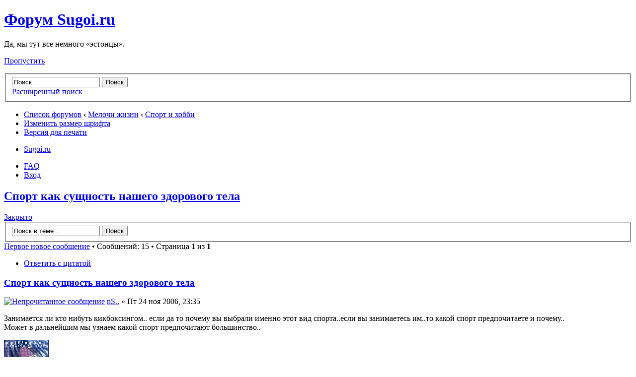

--- FILE ---
content_type: text/html; charset=UTF-8
request_url: http://forum.sugoi.ru/viewtopic.php?f=5&t=8613&p=99812&sid=e753abb74ab6a79ef243045005d5d2cf
body_size: 9629
content:
<!DOCTYPE html PUBLIC "-//W3C//DTD XHTML 1.0 Strict//EN" "http://www.w3.org/TR/xhtml1/DTD/xhtml1-strict.dtd">
<html xmlns="http://www.w3.org/1999/xhtml" dir="ltr" lang="ru" xml:lang="ru">
<head>

<meta http-equiv="content-type" content="text/html; charset=UTF-8" />
<meta http-equiv="content-style-type" content="text/css" />
<meta http-equiv="content-language" content="ru" />
<meta http-equiv="imagetoolbar" content="no" />
<meta name="resource-type" content="document" />
<meta name="distribution" content="global" />
<meta name="keywords" content="" />
<meta name="description" content="" />
<script type="text/javascript" src="http://yandex.st/share/share.js"></script>

<title>Форум Sugoi.ru &bull; Просмотр темы - Спорт как сущность нашего здорового тела</title>

<link rel="alternate" type="application/atom+xml" title="Канал - Форум Sugoi.ru" href="http://forum.sugoi.ru/feed.php" /><link rel="alternate" type="application/atom+xml" title="Канал - Новые темы" href="http://forum.sugoi.ru/feed.php?mode=topics" /><link rel="alternate" type="application/atom+xml" title="Канал - Форум - Спорт и хобби" href="http://forum.sugoi.ru/feed.php?f=5" /><link rel="alternate" type="application/atom+xml" title="Канал - Тема - Спорт как сущность нашего здорового тела" href="http://forum.sugoi.ru/feed.php?f=5&amp;t=8613" />

<link rel="shortcut icon" type="image/x-icon" href="/favicon.ico" />

<!--
	phpBB style name: prosilver
	Based on style:   prosilver (this is the default phpBB3 style)
	Original author:  Tom Beddard ( http://www.subBlue.com/ )
	Modified by:
-->

<script type="text/javascript">
// <![CDATA[
	var jump_page = 'Введите номер страницы, на которую хотите перейти:';
	var on_page = '1';
	var per_page = '';
	var base_url = '';
	var style_cookie = 'phpBBstyle';
	var style_cookie_settings = '; path=/; domain=forum.sugoi.ru';
	var onload_functions = new Array();
	var onunload_functions = new Array();

	

	/**
	* Find a member
	*/
	function find_username(url)
	{
		popup(url, 760, 570, '_usersearch');
		return false;
	}

	/**
	* New function for handling multiple calls to window.onload and window.unload by pentapenguin
	*/
	window.onload = function()
	{
		for (var i = 0; i < onload_functions.length; i++)
		{
			eval(onload_functions[i]);
		}
	};

	window.onunload = function()
	{
		for (var i = 0; i < onunload_functions.length; i++)
		{
			eval(onunload_functions[i]);
		}
	};

// ]]>
</script>
<script type="text/javascript" src="./styles/prosilver/template/styleswitcher.js"></script>
<script type="text/javascript" src="./styles/prosilver/template/forum_fn.js"></script>

<link href="./styles/se_square2/theme/print.css" rel="stylesheet" type="text/css" media="print" title="printonly" />
<link href="./style.php?id=7&amp;lang=ru&amp;sid=92b102c5636c76d6d1b12086fa8e97a0" rel="stylesheet" type="text/css" media="screen, projection" />

<link href="./styles/se_square2/theme/normal.css" rel="stylesheet" type="text/css" title="A" />
<link href="./styles/se_square2/theme/medium.css" rel="alternate stylesheet" type="text/css" title="A+" />
<link href="./styles/se_square2/theme/large.css" rel="alternate stylesheet" type="text/css" title="A++" />



</head>

<body id="phpbb" class="section-viewtopic ltr">

<div id="wrap">
	<a id="top" name="top" accesskey="t"></a>
	<div id="page-header">
		<div class="headerbar">
			<div class="inner"><span class="corners-top"><span></span></span>

			<div id="site-description">
				<h1><a href="./index.php?sid=92b102c5636c76d6d1b12086fa8e97a0" title="Список форумов">Форум Sugoi.ru</a></h1>
				<p>Да, мы тут все немного «эстонцы».</p>
				<p class="skiplink"><a href="#start_here">Пропустить</a></p>
			</div>

		
			<div id="search-box">
				<form action="./search.php?sid=92b102c5636c76d6d1b12086fa8e97a0" method="get" id="search">
				<fieldset>
					<input name="keywords" id="keywords" type="text" maxlength="128" title="Ключевые слова" class="inputbox search" value="Поиск…" onclick="if(this.value=='Поиск…')this.value='';" onblur="if(this.value=='')this.value='Поиск…';" />
					<input class="button2" value="Поиск" type="submit" /><br />
					<a href="./search.php?sid=92b102c5636c76d6d1b12086fa8e97a0" title="Параметры расширенного поиска">Расширенный поиск</a> <input type="hidden" name="sid" value="92b102c5636c76d6d1b12086fa8e97a0" />

				</fieldset>
				</form>
			</div>
		

			<span class="corners-bottom"><span></span></span></div>
		</div>

		<div class="navbar">
			<div class="inner"><span class="corners-top"><span></span></span>

			<ul class="linklist navlinks">
				<li class="icon-home"><a href="./index.php?sid=92b102c5636c76d6d1b12086fa8e97a0" accesskey="h">Список форумов</a>  <strong>&#8249;</strong> <a href="./viewforum.php?f=68&amp;sid=92b102c5636c76d6d1b12086fa8e97a0">Мелочи жизни</a> <strong>&#8249;</strong> <a href="./viewforum.php?f=5&amp;sid=92b102c5636c76d6d1b12086fa8e97a0">Спорт и хобби</a></li>

				<li class="rightside"><a href="#" onclick="fontsizeup(); return false;" onkeypress="return fontsizeup(event);" class="fontsize" title="Изменить размер шрифта">Изменить размер шрифта</a></li>

				<li class="rightside"><a href="./viewtopic.php?f=5&amp;t=8613&amp;sid=92b102c5636c76d6d1b12086fa8e97a0&amp;view=print" title="Версия для печати" accesskey="p" class="print">Версия для печати</a></li>
			</ul>

			<ul class="linklist leftside">
				<li class="icon-home"><a href="http://sugoi.ru/">Sugoi.ru</a></li>
			
			</ul>


			<ul class="linklist rightside">
				<li class="icon-faq"><a href="./faq.php?sid=92b102c5636c76d6d1b12086fa8e97a0" title="Часто задаваемые вопросы">FAQ</a></li>
				
					<li class="icon-logout"><a href="./ucp.php?mode=login&amp;sid=92b102c5636c76d6d1b12086fa8e97a0" title="Вход" accesskey="x">Вход</a></li>
				
			</ul>

			<span class="corners-bottom"><span></span></span></div>
		</div>

	</div>

	<a name="start_here"></a>
	<div id="page-body">
		
<h2><a href="./viewtopic.php?f=5&amp;t=8613&amp;sid=92b102c5636c76d6d1b12086fa8e97a0">Спорт как сущность нашего здорового тела</a></h2>
<!-- NOTE: remove the style="display: none" when you want to have the forum description on the topic body --><div style="display: none !important;">Бегаем, прыгаем, плаваем, компим, приставочним и т.д.<br /></div>

<div class="topic-actions">

	<div class="buttons">
	
		<div class="locked-icon"><a href="./posting.php?mode=reply&amp;f=5&amp;t=8613&amp;sid=92b102c5636c76d6d1b12086fa8e97a0" title="Эта тема закрыта, вы не можете редактировать и оставлять сообщения в ней."><span></span>Закрыто</a></div>
	
	</div>

	
		<div class="search-box">
			<form method="get" id="topic-search" action="./search.php?sid=92b102c5636c76d6d1b12086fa8e97a0">
			<fieldset>
				<input class="inputbox search tiny"  type="text" name="keywords" id="search_keywords" size="20" value="Поиск в теме…" onclick="if(this.value=='Поиск в теме…')this.value='';" onblur="if(this.value=='')this.value='Поиск в теме…';" />
				<input class="button2" type="submit" value="Поиск" />
				<input type="hidden" name="t" value="8613" />
<input type="hidden" name="sf" value="msgonly" />
<input type="hidden" name="sid" value="92b102c5636c76d6d1b12086fa8e97a0" />

			</fieldset>
			</form>
		</div>
	
		<div class="pagination">
			<a href="#unread">Первое новое сообщение</a> &bull; Сообщений: 15
			 &bull; Страница <strong>1</strong> из <strong>1</strong>
		</div>
	

</div>
<div class="clear"></div>

<a id="unread"></a>
	<div id="p99639" class="post bg2 unreadpost">
		<div class="inner"><span class="corners-top"><span></span></span>

		<div class="postbody" id="post99639">
			
				<ul class="profile-icons">
					<li class="quote-icon"><a href="./posting.php?mode=quote&amp;f=5&amp;p=99639&amp;sid=92b102c5636c76d6d1b12086fa8e97a0" title="Ответить с цитатой"><span>Ответить с цитатой</span></a></li>
				</ul>
			

			<h3 class="first"><a href="#p99639">Спорт как сущность нашего здорового тела</a></h3>
			<p class="author"><a href="./viewtopic.php?p=99639&amp;sid=92b102c5636c76d6d1b12086fa8e97a0#p99639"><img src="./styles/se_square2/imageset/icon_post_target_unread.gif" width="11" height="9" alt="Непрочитанное сообщение" title="Непрочитанное сообщение" /></a> <a href="./memberlist.php?mode=viewprofile&amp;u=4816&amp;sid=92b102c5636c76d6d1b12086fa8e97a0">nS..</a> &raquo; Пт 24 ноя 2006, 23:35 </p>

			

			<div class="content">Занимается ли кто нибуть кикбоксингом.. если да то почему вы выбрали именно этот вид спорта..если вы занимаетесь им..то какой спорт предпочитаете и почему.. 
<br />Может в дальнейшим мы узнаем какой спорт предпочитают большинство..</div>

			

		</div>

		
			<dl class="postprofile" id="profile99639">
			<dt>
				<a href="./memberlist.php?mode=viewprofile&amp;u=4816&amp;sid=92b102c5636c76d6d1b12086fa8e97a0"><img src="./download/file.php?avatar=4816.gif" width="90" height="90" alt="Аватара пользователя" /></a><br />
				<a href="./memberlist.php?mode=viewprofile&amp;u=4816&amp;sid=92b102c5636c76d6d1b12086fa8e97a0">nS..</a> <img src="./styles/se_square2/imageset/icon_gender_m.gif" alt="Мужской" title="Мужской" />
			</dt>

			<dd><strong></strong>вроде бы нормальный<br /><img src="./images/ranks/rank1.gif" alt="вроде бы нормальный" title="вроде бы нормальный" /></dd><dd><strong>Располагаюсь:</strong> Между раем и адом</dd>

		</dl>
	

		<div class="back2top"><a href="#wrap" class="top" title="Вернуться к началу">Вернуться к началу</a></div>

		<span class="corners-bottom"><span></span></span></div>
	</div>

	<hr class="divider" />

	<div id="p99645" class="post bg1 unreadpost">
		<div class="inner"><span class="corners-top"><span></span></span>

		<div class="postbody" id="post99645">
			
				<ul class="profile-icons">
					<li class="quote-icon"><a href="./posting.php?mode=quote&amp;f=5&amp;p=99645&amp;sid=92b102c5636c76d6d1b12086fa8e97a0" title="Ответить с цитатой"><span>Ответить с цитатой</span></a></li>
				</ul>
			

			<h3 ><a href="#p99645"></a></h3>
			<p class="author"><a href="./viewtopic.php?p=99645&amp;sid=92b102c5636c76d6d1b12086fa8e97a0#p99645"><img src="./styles/se_square2/imageset/icon_post_target_unread.gif" width="11" height="9" alt="Непрочитанное сообщение" title="Непрочитанное сообщение" /></a> <a href="./memberlist.php?mode=viewprofile&amp;u=1722&amp;sid=92b102c5636c76d6d1b12086fa8e97a0">kumambeyro</a> &raquo; Сб 25 ноя 2006, 01:15 </p>

			

			<div class="content">Очень хороший вид единоборства. Занимался некоторое время саватом под предводительством настоящего француза. Сават очень похож на кикбоксинг за исключением нескольких особенностей. Очень активный и жесткий спорт. Травматичен. Занимался некоторое время капоэйрой, вот что нужно для настоящего удовольствия. Весело, очень спортивно и зрелищно. Правда сильно трудоемко и не эффективно на улице. Сейчас занимаюсь айкидо. Очень эффективный вид единоборства. При этом совпадает с моим спокойным темпераментом и не требует больших физических усилий. Идеально на средних и коротких дистанциях и одним приемом полностью выводит человека из строя.</div>

			<div id="sig99645" class="signature">Твою ж мать...</div>

		</div>

		
			<dl class="postprofile" id="profile99645">
			<dt>
				<a href="./memberlist.php?mode=viewprofile&amp;u=1722&amp;sid=92b102c5636c76d6d1b12086fa8e97a0"><img src="./download/file.php?avatar=1722.jpg" width="87" height="100" alt="Аватара пользователя" /></a><br />
				<a href="./memberlist.php?mode=viewprofile&amp;u=1722&amp;sid=92b102c5636c76d6d1b12086fa8e97a0">kumambeyro</a> <img src="./styles/se_square2/imageset/icon_gender_m.gif" alt="Мужской" title="Мужской" />
			</dt>

			<dd><strong></strong>Властелин Вселенной!<br /><img src="./images/ranks/rank11.gif" alt="Жозефина" title="Жозефина" /></dd><dd><strong>Располагаюсь:</strong> Москва</dd>
			<dd>
				<ul class="profile-icons">
					<li class="web-icon"><a href="http://spacepiles.ru/" title="WWW: http://spacepiles.ru/"><span>Сайт</span></a></li>
				</ul>
			</dd>
		

		</dl>
	

		<div class="back2top"><a href="#wrap" class="top" title="Вернуться к началу">Вернуться к началу</a></div>

		<span class="corners-bottom"><span></span></span></div>
	</div>

	<hr class="divider" />

	<div id="p99651" class="post bg2 unreadpost">
		<div class="inner"><span class="corners-top"><span></span></span>

		<div class="postbody" id="post99651">
			
				<ul class="profile-icons">
					<li class="quote-icon"><a href="./posting.php?mode=quote&amp;f=5&amp;p=99651&amp;sid=92b102c5636c76d6d1b12086fa8e97a0" title="Ответить с цитатой"><span>Ответить с цитатой</span></a></li>
				</ul>
			

			<h3 ><a href="#p99651"></a></h3>
			<p class="author"><a href="./viewtopic.php?p=99651&amp;sid=92b102c5636c76d6d1b12086fa8e97a0#p99651"><img src="./styles/se_square2/imageset/icon_post_target_unread.gif" width="11" height="9" alt="Непрочитанное сообщение" title="Непрочитанное сообщение" /></a> <a href="./memberlist.php?mode=viewprofile&amp;u=4816&amp;sid=92b102c5636c76d6d1b12086fa8e97a0">nS..</a> &raquo; Сб 25 ноя 2006, 21:55 </p>

			

			<div class="content">Ну я занимаюсь в основном для улицы.. что бы если что не отвечать на первый удар а успеть первым) .. но это к слову .. в основном хочу научиться работать быстро, чётко и коротко, что бы обходится буквально одной или двумя комбинациями.. незнаю получится .. но я иду к этому )</div>

			<div id="sig99651" class="signature">n1ght~s1n..</div>

		</div>

		
			<dl class="postprofile" id="profile99651">
			<dt>
				<a href="./memberlist.php?mode=viewprofile&amp;u=4816&amp;sid=92b102c5636c76d6d1b12086fa8e97a0"><img src="./download/file.php?avatar=4816.gif" width="90" height="90" alt="Аватара пользователя" /></a><br />
				<a href="./memberlist.php?mode=viewprofile&amp;u=4816&amp;sid=92b102c5636c76d6d1b12086fa8e97a0">nS..</a> <img src="./styles/se_square2/imageset/icon_gender_m.gif" alt="Мужской" title="Мужской" />
			</dt>

			<dd><strong></strong>вроде бы нормальный<br /><img src="./images/ranks/rank1.gif" alt="вроде бы нормальный" title="вроде бы нормальный" /></dd><dd><strong>Располагаюсь:</strong> Между раем и адом</dd>

		</dl>
	

		<div class="back2top"><a href="#wrap" class="top" title="Вернуться к началу">Вернуться к началу</a></div>

		<span class="corners-bottom"><span></span></span></div>
	</div>

	<hr class="divider" />

	<div id="p99662" class="post bg1 unreadpost">
		<div class="inner"><span class="corners-top"><span></span></span>

		<div class="postbody" id="post99662">
			
				<ul class="profile-icons">
					<li class="quote-icon"><a href="./posting.php?mode=quote&amp;f=5&amp;p=99662&amp;sid=92b102c5636c76d6d1b12086fa8e97a0" title="Ответить с цитатой"><span>Ответить с цитатой</span></a></li>
				</ul>
			

			<h3 ><a href="#p99662"></a></h3>
			<p class="author"><a href="./viewtopic.php?p=99662&amp;sid=92b102c5636c76d6d1b12086fa8e97a0#p99662"><img src="./styles/se_square2/imageset/icon_post_target_unread.gif" width="11" height="9" alt="Непрочитанное сообщение" title="Непрочитанное сообщение" /></a> <a href="./memberlist.php?mode=viewprofile&amp;u=1722&amp;sid=92b102c5636c76d6d1b12086fa8e97a0">kumambeyro</a> &raquo; Вс 26 ноя 2006, 00:33 </p>

			

			<div class="content">Хорошая реакция долго созревает. Ведь перед ударом идет обмен словословиями, так? И что бы успеть первым, лучше не удар наносить, противник может отбить, а сломать ему руку, от чего отбивок нет. Рекомендую айкидо. За год научишься ломать руки любому.</div>

			<div id="sig99662" class="signature">Твою ж мать...</div>

		</div>

		
			<dl class="postprofile" id="profile99662">
			<dt>
				<a href="./memberlist.php?mode=viewprofile&amp;u=1722&amp;sid=92b102c5636c76d6d1b12086fa8e97a0"><img src="./download/file.php?avatar=1722.jpg" width="87" height="100" alt="Аватара пользователя" /></a><br />
				<a href="./memberlist.php?mode=viewprofile&amp;u=1722&amp;sid=92b102c5636c76d6d1b12086fa8e97a0">kumambeyro</a> <img src="./styles/se_square2/imageset/icon_gender_m.gif" alt="Мужской" title="Мужской" />
			</dt>

			<dd><strong></strong>Властелин Вселенной!<br /><img src="./images/ranks/rank11.gif" alt="Жозефина" title="Жозефина" /></dd><dd><strong>Располагаюсь:</strong> Москва</dd>
			<dd>
				<ul class="profile-icons">
					<li class="web-icon"><a href="http://spacepiles.ru/" title="WWW: http://spacepiles.ru/"><span>Сайт</span></a></li>
				</ul>
			</dd>
		

		</dl>
	

		<div class="back2top"><a href="#wrap" class="top" title="Вернуться к началу">Вернуться к началу</a></div>

		<span class="corners-bottom"><span></span></span></div>
	</div>

	<hr class="divider" />

	<div id="p99680" class="post bg2 unreadpost">
		<div class="inner"><span class="corners-top"><span></span></span>

		<div class="postbody" id="post99680">
			
				<ul class="profile-icons">
					<li class="quote-icon"><a href="./posting.php?mode=quote&amp;f=5&amp;p=99680&amp;sid=92b102c5636c76d6d1b12086fa8e97a0" title="Ответить с цитатой"><span>Ответить с цитатой</span></a></li>
				</ul>
			

			<h3 ><a href="#p99680"></a></h3>
			<p class="author"><a href="./viewtopic.php?p=99680&amp;sid=92b102c5636c76d6d1b12086fa8e97a0#p99680"><img src="./styles/se_square2/imageset/icon_post_target_unread.gif" width="11" height="9" alt="Непрочитанное сообщение" title="Непрочитанное сообщение" /></a> <a href="./memberlist.php?mode=viewprofile&amp;u=4816&amp;sid=92b102c5636c76d6d1b12086fa8e97a0">nS..</a> &raquo; Вс 26 ноя 2006, 19:25 </p>

			

			<div class="content">Зачем ломать когда один короткий удар и дело сделанно .. но это всё зависит от стился и от подготовки .. Хорошая реакция отрабатывается долго, но и отработать своё тело до такой степени что бы оно делало всё автоматически..тоже надо немало времени ..</div>

			<div id="sig99680" class="signature">n1ght~s1n..</div>

		</div>

		
			<dl class="postprofile" id="profile99680">
			<dt>
				<a href="./memberlist.php?mode=viewprofile&amp;u=4816&amp;sid=92b102c5636c76d6d1b12086fa8e97a0"><img src="./download/file.php?avatar=4816.gif" width="90" height="90" alt="Аватара пользователя" /></a><br />
				<a href="./memberlist.php?mode=viewprofile&amp;u=4816&amp;sid=92b102c5636c76d6d1b12086fa8e97a0">nS..</a> <img src="./styles/se_square2/imageset/icon_gender_m.gif" alt="Мужской" title="Мужской" />
			</dt>

			<dd><strong></strong>вроде бы нормальный<br /><img src="./images/ranks/rank1.gif" alt="вроде бы нормальный" title="вроде бы нормальный" /></dd><dd><strong>Располагаюсь:</strong> Между раем и адом</dd>

		</dl>
	

		<div class="back2top"><a href="#wrap" class="top" title="Вернуться к началу">Вернуться к началу</a></div>

		<span class="corners-bottom"><span></span></span></div>
	</div>

	<hr class="divider" />

	<div id="p99710" class="post bg1 unreadpost">
		<div class="inner"><span class="corners-top"><span></span></span>

		<div class="postbody" id="post99710">
			
				<ul class="profile-icons">
					<li class="quote-icon"><a href="./posting.php?mode=quote&amp;f=5&amp;p=99710&amp;sid=92b102c5636c76d6d1b12086fa8e97a0" title="Ответить с цитатой"><span>Ответить с цитатой</span></a></li>
				</ul>
			

			<h3 ><a href="#p99710"></a></h3>
			<p class="author"><a href="./viewtopic.php?p=99710&amp;sid=92b102c5636c76d6d1b12086fa8e97a0#p99710"><img src="./styles/se_square2/imageset/icon_post_target_unread.gif" width="11" height="9" alt="Непрочитанное сообщение" title="Непрочитанное сообщение" /></a> <a href="./memberlist.php?mode=viewprofile&amp;u=1722&amp;sid=92b102c5636c76d6d1b12086fa8e97a0">kumambeyro</a> &raquo; Вт 28 ноя 2006, 10:02 </p>

			

			<div class="content">как показывает практика, одного хорошего удара почти всегда недостаточно.</div>

			<div id="sig99710" class="signature">Твою ж мать...</div>

		</div>

		
			<dl class="postprofile" id="profile99710">
			<dt>
				<a href="./memberlist.php?mode=viewprofile&amp;u=1722&amp;sid=92b102c5636c76d6d1b12086fa8e97a0"><img src="./download/file.php?avatar=1722.jpg" width="87" height="100" alt="Аватара пользователя" /></a><br />
				<a href="./memberlist.php?mode=viewprofile&amp;u=1722&amp;sid=92b102c5636c76d6d1b12086fa8e97a0">kumambeyro</a> <img src="./styles/se_square2/imageset/icon_gender_m.gif" alt="Мужской" title="Мужской" />
			</dt>

			<dd><strong></strong>Властелин Вселенной!<br /><img src="./images/ranks/rank11.gif" alt="Жозефина" title="Жозефина" /></dd><dd><strong>Располагаюсь:</strong> Москва</dd>
			<dd>
				<ul class="profile-icons">
					<li class="web-icon"><a href="http://spacepiles.ru/" title="WWW: http://spacepiles.ru/"><span>Сайт</span></a></li>
				</ul>
			</dd>
		

		</dl>
	

		<div class="back2top"><a href="#wrap" class="top" title="Вернуться к началу">Вернуться к началу</a></div>

		<span class="corners-bottom"><span></span></span></div>
	</div>

	<hr class="divider" />

	<div id="p99714" class="post bg2 unreadpost">
		<div class="inner"><span class="corners-top"><span></span></span>

		<div class="postbody" id="post99714">
			
				<ul class="profile-icons">
					<li class="quote-icon"><a href="./posting.php?mode=quote&amp;f=5&amp;p=99714&amp;sid=92b102c5636c76d6d1b12086fa8e97a0" title="Ответить с цитатой"><span>Ответить с цитатой</span></a></li>
				</ul>
			

			<h3 ><a href="#p99714"></a></h3>
			<p class="author"><a href="./viewtopic.php?p=99714&amp;sid=92b102c5636c76d6d1b12086fa8e97a0#p99714"><img src="./styles/se_square2/imageset/icon_post_target_unread.gif" width="11" height="9" alt="Непрочитанное сообщение" title="Непрочитанное сообщение" /></a> <a href="./memberlist.php?mode=viewprofile&amp;u=1858&amp;sid=92b102c5636c76d6d1b12086fa8e97a0">Onep</a> &raquo; Вт 28 ноя 2006, 10:54 </p>

			

			<div class="content">смотря как б(ы)ить, если на поражение с летальным, то можно и с одного,
<br />хотя и тут нужна сноровка, закалка, тренировка...</div>

			<div id="sig99714" class="signature"><span style="color: #999999">У сержантов нет матерей... Ты можешь спросить любого, прошедшего подготовку... Они размножаются делением... как все бактерии...</span></div>

		</div>

		
			<dl class="postprofile" id="profile99714">
			<dt>
				<a href="./memberlist.php?mode=viewprofile&amp;u=1858&amp;sid=92b102c5636c76d6d1b12086fa8e97a0"><img src="./download/file.php?avatar=1858.jpg" width="100" height="100" alt="Аватара пользователя" /></a><br />
				<a href="./memberlist.php?mode=viewprofile&amp;u=1858&amp;sid=92b102c5636c76d6d1b12086fa8e97a0">Onep</a> <img src="./styles/se_square2/imageset/icon_gender_m.gif" alt="Мужской" title="Мужской" />
			</dt>

			<dd><strong></strong>Bad Man[T]<br /><img src="./images/ranks/rank11.gif" alt="Наполеон" title="Наполеон" /></dd><dd><strong>Располагаюсь:</strong> планета TheМля</dd>
			<dd>
				<ul class="profile-icons">
					<li class="web-icon"><a href="http://onep.ho.com.ua" title="WWW: http://onep.ho.com.ua"><span>Сайт</span></a></li><li class="icq-icon"><a href="http://www.icq.com/people/84226234/" onclick="popup(this.href, 550, 320); return false;" title="ICQ"><span>ICQ</span></a></li>
				</ul>
			</dd>
		

		</dl>
	

		<div class="back2top"><a href="#wrap" class="top" title="Вернуться к началу">Вернуться к началу</a></div>

		<span class="corners-bottom"><span></span></span></div>
	</div>

	<hr class="divider" />

	<div id="p99742" class="post bg1 unreadpost">
		<div class="inner"><span class="corners-top"><span></span></span>

		<div class="postbody" id="post99742">
			
				<ul class="profile-icons">
					<li class="quote-icon"><a href="./posting.php?mode=quote&amp;f=5&amp;p=99742&amp;sid=92b102c5636c76d6d1b12086fa8e97a0" title="Ответить с цитатой"><span>Ответить с цитатой</span></a></li>
				</ul>
			

			<h3 ><a href="#p99742"></a></h3>
			<p class="author"><a href="./viewtopic.php?p=99742&amp;sid=92b102c5636c76d6d1b12086fa8e97a0#p99742"><img src="./styles/se_square2/imageset/icon_post_target_unread.gif" width="11" height="9" alt="Непрочитанное сообщение" title="Непрочитанное сообщение" /></a> <a href="./memberlist.php?mode=viewprofile&amp;u=1722&amp;sid=92b102c5636c76d6d1b12086fa8e97a0">kumambeyro</a> &raquo; Вт 28 ноя 2006, 21:02 </p>

			

			<div class="content">вот именно. а сноровка такая обычно не одним годом вырабатывается. и еще к сведению, клиент не на месте стоит и не дожидается, пока его вырубят. чтобы вырубить удар должен быть точечным, либо наносится тежеловесом.</div>

			<div id="sig99742" class="signature">Твою ж мать...</div>

		</div>

		
			<dl class="postprofile" id="profile99742">
			<dt>
				<a href="./memberlist.php?mode=viewprofile&amp;u=1722&amp;sid=92b102c5636c76d6d1b12086fa8e97a0"><img src="./download/file.php?avatar=1722.jpg" width="87" height="100" alt="Аватара пользователя" /></a><br />
				<a href="./memberlist.php?mode=viewprofile&amp;u=1722&amp;sid=92b102c5636c76d6d1b12086fa8e97a0">kumambeyro</a> <img src="./styles/se_square2/imageset/icon_gender_m.gif" alt="Мужской" title="Мужской" />
			</dt>

			<dd><strong></strong>Властелин Вселенной!<br /><img src="./images/ranks/rank11.gif" alt="Жозефина" title="Жозефина" /></dd><dd><strong>Располагаюсь:</strong> Москва</dd>
			<dd>
				<ul class="profile-icons">
					<li class="web-icon"><a href="http://spacepiles.ru/" title="WWW: http://spacepiles.ru/"><span>Сайт</span></a></li>
				</ul>
			</dd>
		

		</dl>
	

		<div class="back2top"><a href="#wrap" class="top" title="Вернуться к началу">Вернуться к началу</a></div>

		<span class="corners-bottom"><span></span></span></div>
	</div>

	<hr class="divider" />

	<div id="p99753" class="post bg2 unreadpost">
		<div class="inner"><span class="corners-top"><span></span></span>

		<div class="postbody" id="post99753">
			
				<ul class="profile-icons">
					<li class="quote-icon"><a href="./posting.php?mode=quote&amp;f=5&amp;p=99753&amp;sid=92b102c5636c76d6d1b12086fa8e97a0" title="Ответить с цитатой"><span>Ответить с цитатой</span></a></li>
				</ul>
			

			<h3 ><a href="#p99753"></a></h3>
			<p class="author"><a href="./viewtopic.php?p=99753&amp;sid=92b102c5636c76d6d1b12086fa8e97a0#p99753"><img src="./styles/se_square2/imageset/icon_post_target_unread.gif" width="11" height="9" alt="Непрочитанное сообщение" title="Непрочитанное сообщение" /></a> <a href="./memberlist.php?mode=viewprofile&amp;u=1858&amp;sid=92b102c5636c76d6d1b12086fa8e97a0">Onep</a> &raquo; Ср 29 ноя 2006, 11:01 </p>

			

			<div class="content">именно точечным: глаза, переносица, место между носом и верхней губой, кадык, основание черепа, височные области, солнечное сплетение, паховая область, локтевые/коленные суставы, лодыжка... бой заканчивается, по  сути, не успевши начаться... дело за малым - практика <img src="./images/smilies/gear_happy2.gif" alt=":)" title="Smile" />
<br />
<br /><span style="color: green"><span style="font-size: 75%; line-height: 116%;">Добавлено спустя 2 минуты 26 секунд:</span></span>
<br />
<br />есть еще более специфичные места: подмышечные впадины, внутренняя/внешняя поверхность бедра, почки, позвоночник ну и т.п. для дилетантов - бесполезные, но мастера рукопашки....</div>

			<div id="sig99753" class="signature"><span style="color: #999999">У сержантов нет матерей... Ты можешь спросить любого, прошедшего подготовку... Они размножаются делением... как все бактерии...</span></div>

		</div>

		
			<dl class="postprofile" id="profile99753">
			<dt>
				<a href="./memberlist.php?mode=viewprofile&amp;u=1858&amp;sid=92b102c5636c76d6d1b12086fa8e97a0"><img src="./download/file.php?avatar=1858.jpg" width="100" height="100" alt="Аватара пользователя" /></a><br />
				<a href="./memberlist.php?mode=viewprofile&amp;u=1858&amp;sid=92b102c5636c76d6d1b12086fa8e97a0">Onep</a> <img src="./styles/se_square2/imageset/icon_gender_m.gif" alt="Мужской" title="Мужской" />
			</dt>

			<dd><strong></strong>Bad Man[T]<br /><img src="./images/ranks/rank11.gif" alt="Наполеон" title="Наполеон" /></dd><dd><strong>Располагаюсь:</strong> планета TheМля</dd>
			<dd>
				<ul class="profile-icons">
					<li class="web-icon"><a href="http://onep.ho.com.ua" title="WWW: http://onep.ho.com.ua"><span>Сайт</span></a></li><li class="icq-icon"><a href="http://www.icq.com/people/84226234/" onclick="popup(this.href, 550, 320); return false;" title="ICQ"><span>ICQ</span></a></li>
				</ul>
			</dd>
		

		</dl>
	

		<div class="back2top"><a href="#wrap" class="top" title="Вернуться к началу">Вернуться к началу</a></div>

		<span class="corners-bottom"><span></span></span></div>
	</div>

	<hr class="divider" />

	<div id="p99754" class="post bg1 unreadpost">
		<div class="inner"><span class="corners-top"><span></span></span>

		<div class="postbody" id="post99754">
			
				<ul class="profile-icons">
					<li class="quote-icon"><a href="./posting.php?mode=quote&amp;f=5&amp;p=99754&amp;sid=92b102c5636c76d6d1b12086fa8e97a0" title="Ответить с цитатой"><span>Ответить с цитатой</span></a></li>
				</ul>
			

			<h3 ><a href="#p99754"></a></h3>
			<p class="author"><a href="./viewtopic.php?p=99754&amp;sid=92b102c5636c76d6d1b12086fa8e97a0#p99754"><img src="./styles/se_square2/imageset/icon_post_target_unread.gif" width="11" height="9" alt="Непрочитанное сообщение" title="Непрочитанное сообщение" /></a> <a href="./memberlist.php?mode=viewprofile&amp;u=1722&amp;sid=92b102c5636c76d6d1b12086fa8e97a0">kumambeyro</a> &raquo; Ср 29 ноя 2006, 12:03 </p>

			

			<div class="content">нда. наперечислял. особенно висок и затылок. убить кого хочешь? мы тут про вырубания.</div>

			<div id="sig99754" class="signature">Твою ж мать...</div>

		</div>

		
			<dl class="postprofile" id="profile99754">
			<dt>
				<a href="./memberlist.php?mode=viewprofile&amp;u=1722&amp;sid=92b102c5636c76d6d1b12086fa8e97a0"><img src="./download/file.php?avatar=1722.jpg" width="87" height="100" alt="Аватара пользователя" /></a><br />
				<a href="./memberlist.php?mode=viewprofile&amp;u=1722&amp;sid=92b102c5636c76d6d1b12086fa8e97a0">kumambeyro</a> <img src="./styles/se_square2/imageset/icon_gender_m.gif" alt="Мужской" title="Мужской" />
			</dt>

			<dd><strong></strong>Властелин Вселенной!<br /><img src="./images/ranks/rank11.gif" alt="Жозефина" title="Жозефина" /></dd><dd><strong>Располагаюсь:</strong> Москва</dd>
			<dd>
				<ul class="profile-icons">
					<li class="web-icon"><a href="http://spacepiles.ru/" title="WWW: http://spacepiles.ru/"><span>Сайт</span></a></li>
				</ul>
			</dd>
		

		</dl>
	

		<div class="back2top"><a href="#wrap" class="top" title="Вернуться к началу">Вернуться к началу</a></div>

		<span class="corners-bottom"><span></span></span></div>
	</div>

	<hr class="divider" />

	<div id="p99779" class="post bg2 unreadpost">
		<div class="inner"><span class="corners-top"><span></span></span>

		<div class="postbody" id="post99779">
			
				<ul class="profile-icons">
					<li class="quote-icon"><a href="./posting.php?mode=quote&amp;f=5&amp;p=99779&amp;sid=92b102c5636c76d6d1b12086fa8e97a0" title="Ответить с цитатой"><span>Ответить с цитатой</span></a></li>
				</ul>
			

			<h3 ><a href="#p99779"></a></h3>
			<p class="author"><a href="./viewtopic.php?p=99779&amp;sid=92b102c5636c76d6d1b12086fa8e97a0#p99779"><img src="./styles/se_square2/imageset/icon_post_target_unread.gif" width="11" height="9" alt="Непрочитанное сообщение" title="Непрочитанное сообщение" /></a> <a href="./memberlist.php?mode=viewprofile&amp;u=1858&amp;sid=92b102c5636c76d6d1b12086fa8e97a0">Onep</a> &raquo; Чт 30 ноя 2006, 11:13 </p>

			

			<div class="content">ну... нет человека - нет проблем...
<br />если вырубить, убираем из списка &quot;переносица, место между носом и верхней губой, кадык, основание черепа, височные области&quot;...
<br />зато добавляем пальцы и уши <img src="./images/smilies/gear_happy2.gif" alt=":)" title="Smile" /> ломаем, выворачиваем и хлопаем <img src="./images/smilies/gear_happy2.gif" alt=":)" title="Smile" /></div>

			<div id="sig99779" class="signature"><span style="color: #999999">У сержантов нет матерей... Ты можешь спросить любого, прошедшего подготовку... Они размножаются делением... как все бактерии...</span></div>

		</div>

		
			<dl class="postprofile" id="profile99779">
			<dt>
				<a href="./memberlist.php?mode=viewprofile&amp;u=1858&amp;sid=92b102c5636c76d6d1b12086fa8e97a0"><img src="./download/file.php?avatar=1858.jpg" width="100" height="100" alt="Аватара пользователя" /></a><br />
				<a href="./memberlist.php?mode=viewprofile&amp;u=1858&amp;sid=92b102c5636c76d6d1b12086fa8e97a0">Onep</a> <img src="./styles/se_square2/imageset/icon_gender_m.gif" alt="Мужской" title="Мужской" />
			</dt>

			<dd><strong></strong>Bad Man[T]<br /><img src="./images/ranks/rank11.gif" alt="Наполеон" title="Наполеон" /></dd><dd><strong>Располагаюсь:</strong> планета TheМля</dd>
			<dd>
				<ul class="profile-icons">
					<li class="web-icon"><a href="http://onep.ho.com.ua" title="WWW: http://onep.ho.com.ua"><span>Сайт</span></a></li><li class="icq-icon"><a href="http://www.icq.com/people/84226234/" onclick="popup(this.href, 550, 320); return false;" title="ICQ"><span>ICQ</span></a></li>
				</ul>
			</dd>
		

		</dl>
	

		<div class="back2top"><a href="#wrap" class="top" title="Вернуться к началу">Вернуться к началу</a></div>

		<span class="corners-bottom"><span></span></span></div>
	</div>

	<hr class="divider" />

	<div id="p99783" class="post bg1 unreadpost">
		<div class="inner"><span class="corners-top"><span></span></span>

		<div class="postbody" id="post99783">
			
				<ul class="profile-icons">
					<li class="quote-icon"><a href="./posting.php?mode=quote&amp;f=5&amp;p=99783&amp;sid=92b102c5636c76d6d1b12086fa8e97a0" title="Ответить с цитатой"><span>Ответить с цитатой</span></a></li>
				</ul>
			

			<h3 ><a href="#p99783"></a></h3>
			<p class="author"><a href="./viewtopic.php?p=99783&amp;sid=92b102c5636c76d6d1b12086fa8e97a0#p99783"><img src="./styles/se_square2/imageset/icon_post_target_unread.gif" width="11" height="9" alt="Непрочитанное сообщение" title="Непрочитанное сообщение" /></a> <a href="./memberlist.php?mode=viewprofile&amp;u=1722&amp;sid=92b102c5636c76d6d1b12086fa8e97a0">kumambeyro</a> &raquo; Чт 30 ноя 2006, 14:11 </p>

			

			<div class="content">кароче все же айкидо</div>

			<div id="sig99783" class="signature">Твою ж мать...</div>

		</div>

		
			<dl class="postprofile" id="profile99783">
			<dt>
				<a href="./memberlist.php?mode=viewprofile&amp;u=1722&amp;sid=92b102c5636c76d6d1b12086fa8e97a0"><img src="./download/file.php?avatar=1722.jpg" width="87" height="100" alt="Аватара пользователя" /></a><br />
				<a href="./memberlist.php?mode=viewprofile&amp;u=1722&amp;sid=92b102c5636c76d6d1b12086fa8e97a0">kumambeyro</a> <img src="./styles/se_square2/imageset/icon_gender_m.gif" alt="Мужской" title="Мужской" />
			</dt>

			<dd><strong></strong>Властелин Вселенной!<br /><img src="./images/ranks/rank11.gif" alt="Жозефина" title="Жозефина" /></dd><dd><strong>Располагаюсь:</strong> Москва</dd>
			<dd>
				<ul class="profile-icons">
					<li class="web-icon"><a href="http://spacepiles.ru/" title="WWW: http://spacepiles.ru/"><span>Сайт</span></a></li>
				</ul>
			</dd>
		

		</dl>
	

		<div class="back2top"><a href="#wrap" class="top" title="Вернуться к началу">Вернуться к началу</a></div>

		<span class="corners-bottom"><span></span></span></div>
	</div>

	<hr class="divider" />

	<div id="p99796" class="post bg2 unreadpost">
		<div class="inner"><span class="corners-top"><span></span></span>

		<div class="postbody" id="post99796">
			
				<ul class="profile-icons">
					<li class="quote-icon"><a href="./posting.php?mode=quote&amp;f=5&amp;p=99796&amp;sid=92b102c5636c76d6d1b12086fa8e97a0" title="Ответить с цитатой"><span>Ответить с цитатой</span></a></li>
				</ul>
			

			<h3 ><a href="#p99796"></a></h3>
			<p class="author"><a href="./viewtopic.php?p=99796&amp;sid=92b102c5636c76d6d1b12086fa8e97a0#p99796"><img src="./styles/se_square2/imageset/icon_post_target_unread.gif" width="11" height="9" alt="Непрочитанное сообщение" title="Непрочитанное сообщение" /></a> <a href="./memberlist.php?mode=viewprofile&amp;u=4816&amp;sid=92b102c5636c76d6d1b12086fa8e97a0">nS..</a> &raquo; Чт 30 ноя 2006, 23:30 </p>

			

			<div class="content">Всё это прекрасно .. но вот у меня возник вопрос на тренировки - стоит ли делать первый удар ногой.. конечно берём в расчёт что удар идёт достаточнор резкий и хлёсткий, но вот успеет ли противник блокировать его локтём и произвести контр атакук, или же всё таки соит пытаться не вести ноги в первую шеренгу а немного погодя попробовать попасть в солнышко и добить локтём..возможно самый лёгкий способ был бы изначально держа руки опущенными или вообще в карманах, показывая противнику свою раслабленность, в нужный момент нанести боковой в основания челюсти..</div>

			<div id="sig99796" class="signature">n1ght~s1n..</div>

		</div>

		
			<dl class="postprofile" id="profile99796">
			<dt>
				<a href="./memberlist.php?mode=viewprofile&amp;u=4816&amp;sid=92b102c5636c76d6d1b12086fa8e97a0"><img src="./download/file.php?avatar=4816.gif" width="90" height="90" alt="Аватара пользователя" /></a><br />
				<a href="./memberlist.php?mode=viewprofile&amp;u=4816&amp;sid=92b102c5636c76d6d1b12086fa8e97a0">nS..</a> <img src="./styles/se_square2/imageset/icon_gender_m.gif" alt="Мужской" title="Мужской" />
			</dt>

			<dd><strong></strong>вроде бы нормальный<br /><img src="./images/ranks/rank1.gif" alt="вроде бы нормальный" title="вроде бы нормальный" /></dd><dd><strong>Располагаюсь:</strong> Между раем и адом</dd>

		</dl>
	

		<div class="back2top"><a href="#wrap" class="top" title="Вернуться к началу">Вернуться к началу</a></div>

		<span class="corners-bottom"><span></span></span></div>
	</div>

	<hr class="divider" />

	<div id="p99808" class="post bg1 unreadpost">
		<div class="inner"><span class="corners-top"><span></span></span>

		<div class="postbody" id="post99808">
			
				<ul class="profile-icons">
					<li class="quote-icon"><a href="./posting.php?mode=quote&amp;f=5&amp;p=99808&amp;sid=92b102c5636c76d6d1b12086fa8e97a0" title="Ответить с цитатой"><span>Ответить с цитатой</span></a></li>
				</ul>
			

			<h3 ><a href="#p99808"></a></h3>
			<p class="author"><a href="./viewtopic.php?p=99808&amp;sid=92b102c5636c76d6d1b12086fa8e97a0#p99808"><img src="./styles/se_square2/imageset/icon_post_target_unread.gif" width="11" height="9" alt="Непрочитанное сообщение" title="Непрочитанное сообщение" /></a> <a href="./memberlist.php?mode=viewprofile&amp;u=1858&amp;sid=92b102c5636c76d6d1b12086fa8e97a0">Onep</a> &raquo; Пт 01 дек 2006, 10:38 </p>

			

			<div class="content">сомневаюсь, что ты застанешь кого-то врасплох при ударе ногой выше пояса, даже если это маваше...
<br />лучше начинать руками, при этом ногой проводить удар в коленную чашечку, лодыжку, голень...
<br />но это все имхо, так как спец я не очень большой <img src="./images/smilies/gear_happy2.gif" alt=":)" title="Smile" /></div>

			<div id="sig99808" class="signature"><span style="color: #999999">У сержантов нет матерей... Ты можешь спросить любого, прошедшего подготовку... Они размножаются делением... как все бактерии...</span></div>

		</div>

		
			<dl class="postprofile" id="profile99808">
			<dt>
				<a href="./memberlist.php?mode=viewprofile&amp;u=1858&amp;sid=92b102c5636c76d6d1b12086fa8e97a0"><img src="./download/file.php?avatar=1858.jpg" width="100" height="100" alt="Аватара пользователя" /></a><br />
				<a href="./memberlist.php?mode=viewprofile&amp;u=1858&amp;sid=92b102c5636c76d6d1b12086fa8e97a0">Onep</a> <img src="./styles/se_square2/imageset/icon_gender_m.gif" alt="Мужской" title="Мужской" />
			</dt>

			<dd><strong></strong>Bad Man[T]<br /><img src="./images/ranks/rank11.gif" alt="Наполеон" title="Наполеон" /></dd><dd><strong>Располагаюсь:</strong> планета TheМля</dd>
			<dd>
				<ul class="profile-icons">
					<li class="web-icon"><a href="http://onep.ho.com.ua" title="WWW: http://onep.ho.com.ua"><span>Сайт</span></a></li><li class="icq-icon"><a href="http://www.icq.com/people/84226234/" onclick="popup(this.href, 550, 320); return false;" title="ICQ"><span>ICQ</span></a></li>
				</ul>
			</dd>
		

		</dl>
	

		<div class="back2top"><a href="#wrap" class="top" title="Вернуться к началу">Вернуться к началу</a></div>

		<span class="corners-bottom"><span></span></span></div>
	</div>

	<hr class="divider" />

	<div id="p99812" class="post bg2 unreadpost">
		<div class="inner"><span class="corners-top"><span></span></span>

		<div class="postbody" id="post99812">
			
				<ul class="profile-icons">
					<li class="quote-icon"><a href="./posting.php?mode=quote&amp;f=5&amp;p=99812&amp;sid=92b102c5636c76d6d1b12086fa8e97a0" title="Ответить с цитатой"><span>Ответить с цитатой</span></a></li>
				</ul>
			

			<h3 ><a href="#p99812"></a></h3>
			<p class="author"><a href="./viewtopic.php?p=99812&amp;sid=92b102c5636c76d6d1b12086fa8e97a0#p99812"><img src="./styles/se_square2/imageset/icon_post_target_unread.gif" width="11" height="9" alt="Непрочитанное сообщение" title="Непрочитанное сообщение" /></a> <a href="./memberlist.php?mode=viewprofile&amp;u=1722&amp;sid=92b102c5636c76d6d1b12086fa8e97a0">kumambeyro</a> &raquo; Пт 01 дек 2006, 20:48 </p>

			

			<div class="content">вообще удары ногой выше пояса наносятся только в пьяном состоянии, что бы получить от этого удовольствие. бить надо сразы в лицо, это по крайней мере противника остужает, а все другое, если не умеешь, то лучше не понтить. либо бить в пах, но у мальчиков обычно на етот удар рефлекс от рождения.</div>

			<div id="sig99812" class="signature">Твою ж мать...</div>

		</div>

		
			<dl class="postprofile" id="profile99812">
			<dt>
				<a href="./memberlist.php?mode=viewprofile&amp;u=1722&amp;sid=92b102c5636c76d6d1b12086fa8e97a0"><img src="./download/file.php?avatar=1722.jpg" width="87" height="100" alt="Аватара пользователя" /></a><br />
				<a href="./memberlist.php?mode=viewprofile&amp;u=1722&amp;sid=92b102c5636c76d6d1b12086fa8e97a0">kumambeyro</a> <img src="./styles/se_square2/imageset/icon_gender_m.gif" alt="Мужской" title="Мужской" />
			</dt>

			<dd><strong></strong>Властелин Вселенной!<br /><img src="./images/ranks/rank11.gif" alt="Жозефина" title="Жозефина" /></dd><dd><strong>Располагаюсь:</strong> Москва</dd>
			<dd>
				<ul class="profile-icons">
					<li class="web-icon"><a href="http://spacepiles.ru/" title="WWW: http://spacepiles.ru/"><span>Сайт</span></a></li>
				</ul>
			</dd>
		

		</dl>
	

		<div class="back2top"><a href="#wrap" class="top" title="Вернуться к началу">Вернуться к началу</a></div>

		<span class="corners-bottom"><span></span></span></div>
	</div>

	<hr class="divider" />

	<form id="viewtopic" method="post" action="./viewtopic.php?f=5&amp;t=8613&amp;sid=92b102c5636c76d6d1b12086fa8e97a0">

	<fieldset class="display-options" style="margin-top: 0; ">
		
		<label>Показать сообщения за: <select name="st" id="st"><option value="0" selected="selected">Все сообщения</option><option value="1">1 день</option><option value="7">7 дней</option><option value="14">2 недели</option><option value="30">1 месяц</option><option value="90">3 месяца</option><option value="180">6 месяцев</option><option value="365">1 год</option></select></label>
		<label>Поле сортировки <select name="sk" id="sk"><option value="a">Автор</option><option value="t" selected="selected">Время размещения</option><option value="s">Заголовок</option></select></label> <label><select name="sd" id="sd"><option value="a" selected="selected">по возрастанию</option><option value="d">по убыванию</option></select> <input type="submit" name="sort" value="Перейти" class="button2" /></label>
		
	</fieldset>

	</form>
	<hr />


<div class="topic-actions">
	<div class="buttons">
	
		<div class="locked-icon"><a href="./posting.php?mode=reply&amp;f=5&amp;t=8613&amp;sid=92b102c5636c76d6d1b12086fa8e97a0" title="Эта тема закрыта, вы не можете редактировать и оставлять сообщения в ней."><span></span>Закрыто</a></div>
	
	</div>
	<div class="buttons yashare-auto-init" data-yashareType="none" data-yashareLink="http://forum.sugoi.ru/viewtopic.php?f=5&amp;t=8613" data-yashareTitle="Спорт как сущность нашего здорового тела" data-yashareQuickServices="yaru,vkontakte,facebook,twitter,gplus,lj,moikrug,odnoklassniki,moimir"></div>
		<div class="pagination">
			Сообщений: 15
			 &bull; Страница <strong>1</strong> из <strong>1</strong>
		</div>
	
</div>


	<p></p><p><a href="./viewforum.php?f=5&amp;sid=92b102c5636c76d6d1b12086fa8e97a0" class="left-box left" accesskey="r">Вернуться в Спорт и хобби</a></p>

	<form method="post" id="jumpbox" action="./viewforum.php?sid=92b102c5636c76d6d1b12086fa8e97a0" onsubmit="if(this.f.value == -1){return false;}">

	
		<fieldset class="jumpbox">
	
			<label for="f" accesskey="j">Перейти:</label>
			<select name="f" id="f" onchange="if(this.options[this.selectedIndex].value != -1){ document.forms['jumpbox'].submit() }">
			
				<option value="-1">Выберите форум</option>
			<option value="-1">------------------</option>
				<option value="66">Творчество</option>
			
				<option value="3">&nbsp; &nbsp;Музыка</option>
			
				<option value="6">&nbsp; &nbsp;Литературный форум</option>
			
				<option value="14">&nbsp; &nbsp;Синематограф</option>
			
				<option value="17">&nbsp; &nbsp;Художественный форум</option>
			
				<option value="67">Аниме и Манга</option>
			
				<option value="19">&nbsp; &nbsp;Аниме и Мы</option>
			
				<option value="21">&nbsp; &nbsp;Обсуждение произведений</option>
			
				<option value="24">&nbsp; &nbsp;Yaoi</option>
			
				<option value="23">&nbsp; &nbsp;Обмен и поиск аниме</option>
			
				<option value="68">Мелочи жизни</option>
			
				<option value="5" selected="selected">&nbsp; &nbsp;Спорт и хобби</option>
			
				<option value="15">&nbsp; &nbsp;Общество и Личность</option>
			
				<option value="16">&nbsp; &nbsp;Cредства передвижения</option>
			
				<option value="8">&nbsp; &nbsp;Обо всем по немногу</option>
			
				<option value="69">Наука и Техника</option>
			
				<option value="65">&nbsp; &nbsp;Семь вечеров...</option>
			
				<option value="9">&nbsp; &nbsp;Компьютеры, их проблемы и не только</option>
			
				<option value="12">&nbsp; &nbsp;Интернет и Сети</option>
			
				<option value="13">&nbsp; &nbsp;Техника дома... и вне дома</option>
			
				<option value="70">Библиотека</option>
			
				<option value="2">&nbsp; &nbsp;О сайте и форуме</option>
			
				<option value="22">&nbsp; &nbsp;Архив</option>
			
				<option value="1">&nbsp; &nbsp;Избирательная Урна</option>
			
				<option value="71">Sugoi.ru и другое</option>
			
				<option value="51">&nbsp; &nbsp;Sugoi.ru</option>
			
				<option value="26">&nbsp; &nbsp;www.VVVas.ru</option>
			
			</select>
			<input type="submit" value="Перейти" class="button2" />
		</fieldset>
	</form>

</div>

<div id="page-footer">

	<div class="navbar">
		<div class="inner"><span class="corners-top"><span></span></span>

		<ul class="linklist">
			<li class="icon-home"><a href="./index.php?sid=92b102c5636c76d6d1b12086fa8e97a0" accesskey="h">Список форумов</a></li>
				
			<li class="rightside"><a href="./memberlist.php?mode=leaders&amp;sid=92b102c5636c76d6d1b12086fa8e97a0">Наша команда</a> &bull; <a href="./ucp.php?mode=delete_cookies&amp;sid=92b102c5636c76d6d1b12086fa8e97a0">Удалить cookies конференции</a> &bull; Часовой пояс: UTC + 3 часа [ Летнее время ]</li>
		</ul>

		<span class="corners-bottom"><span></span></span></div>
	</div>
	
	<div class="copyright"><a href="http://www.phpbb.com/">phpBB</a>, <a href="http://www.phpbb3bbcodes.com/">phpBB3 BBCodes</a>, <a href='http://www.phpbbguru.net/'>phpBB Guru</a>
		<br /><!--Openstat--><span id="openstat612341"></span>
	</div>
</div>

</div>

<div>
	<a id="bottom" name="bottom" accesskey="z"></a>
	
</div>

<!--Openstat-->
<script type="text/javascript">
var openstat = { counter: 612341, image: 94, color: "ba672a", next: openstat };
(function(d, t, p) {
var j = d.createElement(t); j.async = true; j.type = "text/javascript";
j.src = ("https:" == p ? "https:" : "http:") + "//openstat.net/cnt.js";
var s = d.getElementsByTagName(t)[0]; s.parentNode.insertBefore(j, s);
})(document, "script", document.location.protocol);
</script>
<!--/Openstat-->
</body>
</html>